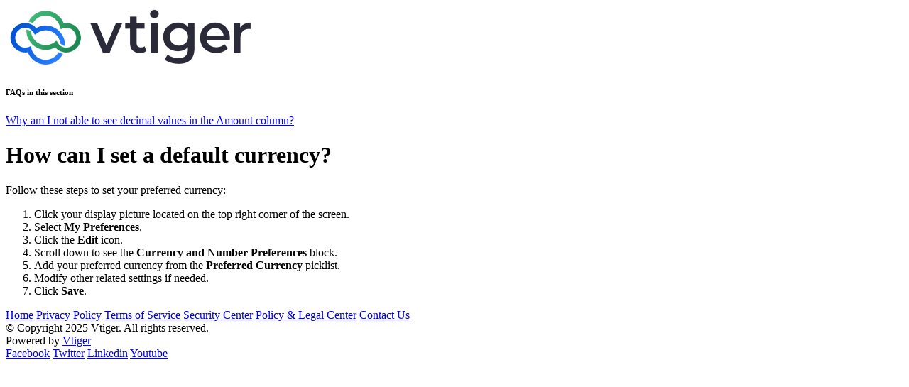

--- FILE ---
content_type: text/html;charset=utf-8
request_url: https://help.vtiger.com/faq/101912292-How-can-I-set-a-default-currency?
body_size: 684
content:
<!doctype>
<html>
	<head>
		<meta http-equiv="Content-Type" content="text/html" charset="UTF-8">
		<meta name="Language" content="english">
		<meta name="viewport" content="width=device-width, initial-scale=1.0">
					<link rel="icon" href="https://help.vtiger.com/Images.php?type=favicon">
												<title>How can I set a default currency? | Knowledge Base</title>
	</head>
	<body>
		    <div>
		<div>
			<a href="https://help.vtiger.com/">
									<img src="https://help.vtiger.com/Images.php?type=company_logo">
							</a>
		</div>
					<div>
				<h6>FAQs in this section</h6>
				<div>
																		<div>
								<a href="https://help.vtiger.com/faq/163024311-Why-am-I-not-able-to-see-decimal-values-in-the-Amount-column?">Why am I not able to see decimal values in the Amount column?</a>
							</div>
															</div>
			</div>
				<div>
			<div>
				<h1>How can I set a default currency?</h1>
			</div>
			<div>Follow these steps to set your preferred currency:<ol><li>Click your display picture located on the top right corner of the screen.</li><li>Select <strong>My Preferences</strong>.</li><li>Click the <strong>Edit </strong>icon.</li><li>Scroll down to see the <strong>Currency and Number Preferences </strong>block.</li><li>Add your preferred currency from the <strong>Preferred Currency</strong> picklist.</li><li>Modify other related settings if needed.</li><li>Click <strong>Save</strong>.</li></ol></div>
		</div>
    </div>
					<div>
															<span>
							<a href="https://www.vtiger.com" target="_blank">Home</a>
						</span>
											<span>
							<a href="https://www.vtiger.com/policy-legal-center/privacy-policy/" target="_blank">Privacy Policy</a>
						</span>
											<span>
							<a href="https://www.vtiger.com/policy-legal-center/terms-of-service/" target="_blank">Terms of Service</a>
						</span>
											<span>
							<a href="https://www.vtiger.com/security-center/" target="_blank">Security Center</a>
						</span>
											<span>
							<a href="https://www.vtiger.com/policy-legal-center/" target="_blank">Policy & Legal Center</a>
						</span>
											<span>
							<a href="https://www.vtiger.com/contact-us/" target="_blank">Contact Us</a>
						</span>
												</div>
			<div>
									<span>© Copyright 2025 Vtiger. All rights reserved.</span>
							</div>
			<div>
				Powered by&nbsp;<a href="https://www.vtiger.com" target="_blank">Vtiger</a>
			</div>
			<div>
									<a href="http://www.facebook.com/vtiger" target="_blank">Facebook</a>
													<a href="http://www.twitter.com/vtigercrm" target="_blank">Twitter</a>
													<a href="http://www.linkedin.com/company/vtiger" target="_blank">Linkedin</a>
													<a href="http://www.youtube.com/vtigercrm" target="_blank">Youtube</a>
							</div>
			</body>
</html>